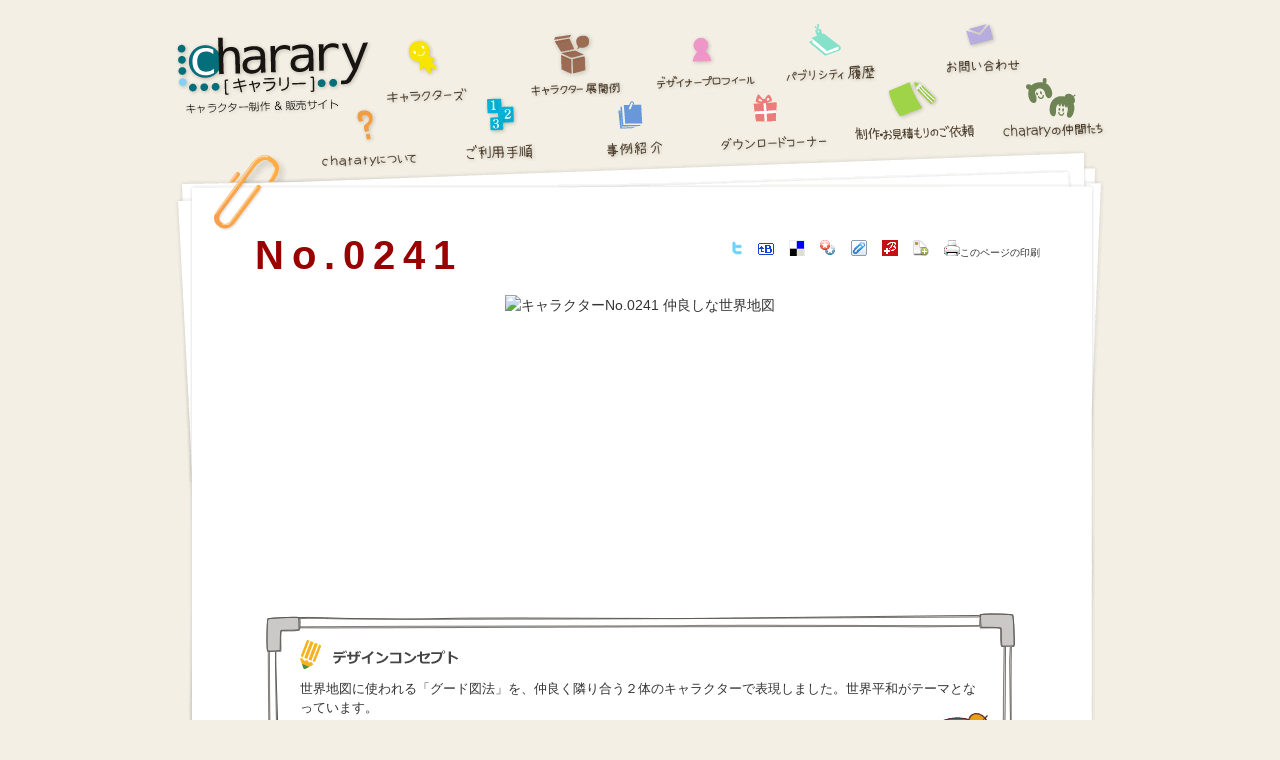

--- FILE ---
content_type: text/html
request_url: http://www.charary.com/character/241
body_size: 15136
content:
<!DOCTYPE html PUBLIC "-//W3C//DTD XHTML 1.0 Strict//EN" "http://www.w3.org/TR/xhtml1/DTD/xhtml1-strict.dtd">
<html xmlns="http://www.w3.org/1999/xhtml" xml:lang="ja" lang="ja">
<head>
	<meta http-equiv="Content-Type" content="text/html; charset=UTF-8" />
	<meta http-equiv="Content-Script-Type" content="text/javascript" />
	<title> No. 0241 - 仲良しな世界地図 - charary / キャラクターデザインとイラストのサイト</title>
	<link href="../../css/common.css" rel="stylesheet" type="text/css" />
	<link href="../../css/character.css" rel="stylesheet" type="text/css" />
	<!--[if lt IE 7]><link href="../../css/ie6.css" rel="stylesheet" type="text/css" /><![endif]-->
	<!--[if IE 7]><link href="../../css/ie7.css" rel="stylesheet" type="text/css" /><![endif]-->
	<link href="../../css/character_print.css" rel="stylesheet" type="text/css" media="print" />
	<script type="text/javascript" src="../../js/jquery.js"></script>
	<script type="text/javascript" src="../../js/BubbleTooltips.js"></script>
	<script type="text/javascript">window.onload=function(){enableTooltips("same")};</script>
	<script type="text/javascript" src="../../js/analytics.js" charset="utf-8"></script>
</head>
<body>
	<div id="header">
		<h1><a href="http://www.charary.com/">charary（キャラリー） - キャラクター制作＆販売サイト</a></h1>
		<ul>
			<li id="menu_about"><a href="../../about.htm">chararyについて</a></li>
			<li id="menu_characters"><a href="../../characters.php">キャラクターズ</a></li>
			<li id="menu_process"><a href="../../process.htm">ご利用手順</a></li>
			<li id="menu_develop"><a href="../../develop.htm">キャラクター展開例</a></li>
			<li id="menu_case"><a href="../../case.htm">事例紹介</a></li>
			<li id="menu_profile"><a href="../../profile.htm">デザイナープロフィール</a></li>
			<li id="menu_dl"><a href="../../dl.htm">ダウンロードコーナー</a></li>
			<li id="menu_publicity"><a href="../../publicity.htm">パブリシティ履歴</a></li>
			<li id="menu_request"><a href="https://nc4u.jp/www.charary.com/request.php">制作のご依頼</a></li>
			<li id="menu_inquiry"><a href="https://nc4u.jp/www.charary.com/inquiry.php">お問い合わせ</a></li>
			<li id="menu_charaprofile"><a href="../../chara_profile.htm">chararyの仲間たち</a></li>
		</ul>
	</div>
	<div id="main">
	
			
		<div id="intro">
		
						
			<h2>No.0241</h2>
			
						
			<div id="useful">
				<h3>お役立ちメニュー</h3>
				<ul>
					<li><a href="http://twitter.com/home?status=%E3%82%AD%E3%83%A3%E3%83%A9%E3%82%AF%E3%82%BF%E3%83%BC+No.0241+-+%E4%BB%B2%E8%89%AF%E3%81%97%E3%81%AA%E4%B8%96%E7%95%8C%E5%9C%B0%E5%9B%B3+http%3A%2F%2Fwww.charary.com%2Fcharacter%2F241+%28via+%40charary%29" title="Twitterでつぶやく" rel="external"><img src="../../img/character/bookmark/twitter.png" width="12" height="14" alt="Twitterアイコン"></a></li>
					<li><a href="http://b.hatena.ne.jp/append?http://www.charary.com/character/241" title="はてなブックマークに登録" rel="external"><img src="../../img/character/bookmark/hatena.gif" alt="はてなブックマークアイコン" width="16" height="12" /></a></li>
					<li><a href="http://del.icio.us/post?url=http://www.charary.com/character/241&title=%E3%82%AD%E3%83%A3%E3%83%A9%E3%82%AF%E3%82%BF%E3%83%BC+No.0241+-+%E4%BB%B2%E8%89%AF%E3%81%97%E3%81%AA%E4%B8%96%E7%95%8C%E5%9C%B0%E5%9B%B3+-+%E3%82%AD%E3%83%A3%E3%83%A9%E3%83%AA%E3%83%BC" title="deliciousに登録" rel="external"><img src="../../img/character/bookmark/delicious.gif" alt="deliciousアイコン" width="16" height="16" /></a></li>
					<li><a href="http://bookmarks.yahoo.co.jp/action/bookmark?t=%E3%82%AD%E3%83%A3%E3%83%A9%E3%82%AF%E3%82%BF%E3%83%BC+No.0241+-+%E4%BB%B2%E8%89%AF%E3%81%97%E3%81%AA%E4%B8%96%E7%95%8C%E5%9C%B0%E5%9B%B3+-+%E3%82%AD%E3%83%A3%E3%83%A9%E3%83%AA%E3%83%BC&u=http://www.charary.com/character/241" title="Yahooブックマークに登録" rel="external"><img src="../../img/character/bookmark/yahoo.gif" alt="Yahoo!ブックマークアイコン" width="16" height="16" /></a></li>
					<li><a href="http://clip.livedoor.com/redirect?link=http://www.charary.com/character/241&title=%E3%82%AD%E3%83%A3%E3%83%A9%E3%82%AF%E3%82%BF%E3%83%BC+No.0241+-+%E4%BB%B2%E8%89%AF%E3%81%97%E3%81%AA%E4%B8%96%E7%95%8C%E5%9C%B0%E5%9B%B3+-+%E3%82%AD%E3%83%A3%E3%83%A9%E3%83%AA%E3%83%BC" title="livedoorクリップに登録" rel="external"><img src="../../img/character/bookmark/livedoor.gif" alt="livedoorクリップアイコン" width="16" height="16" /></a></li>
					<li><a href="http://buzzurl.jp/entry/http://www.charary.com/character/241" title="Buzzurlに登録" rel="external"><img src="../../img/character/bookmark/buzzurl.gif" alt="Buzzurlブックマークアイコン" width="16" height="16" /></a></li>
					<li><a href="http://bookmark.fc2.com/user/post?url=http://www.charary.com/character/241&title=%E3%82%AD%E3%83%A3%E3%83%A9%E3%82%AF%E3%82%BF%E3%83%BC+No.0241+-+%E4%BB%B2%E8%89%AF%E3%81%97%E3%81%AA%E4%B8%96%E7%95%8C%E5%9C%B0%E5%9B%B3+-+%E3%82%AD%E3%83%A3%E3%83%A9%E3%83%AA%E3%83%BC" title="FC2ブックマークに登録" rel="external"><img src="../../img/character/bookmark/fc2.gif" alt="FC2ブックマークアイコン" width="16" height="16" /></a></li>
					<li class="print"><a href="#" onclick="window.print();return false;"><img src="../../img/character/bookmark/printer.png" width="16" height="16" alt="" />このページの印刷</a></li>
				</ul>
			</div>
		</div>
		
		<div id="character">
			<h2>キャラクターの詳細</h2>

			<div id="summary_x">				<h3>No.0241 仲良しな世界地図</h3>
				<p><img src="../../chara_img/nomal/00241.gif" alt="キャラクターNo.0241 仲良しな世界地図" /></p>
			</div>

			<div id="concept_x">				<h3>デザインコンセプト</h3>
				<p>世界地図に使われる「グード図法」を、仲良く隣り合う２体のキャラクターで表現しました。世界平和がテーマとなっています。</p>
				<div class="top">&nbsp;</div>
				<div class="bottom"><img src="../../img/character/berry_x.gif" width="65" height="88" alt="" /></div>
			</div>

			<div id="buy">
				<h3>キャラクターの購入</h3>
				<dl class="detail">
					<dt>納品形式：</dt>
					<dd>
						AI（Adobe Illustrator）形式、GIF形式、JPEG形式、EPS形式、PDF形式<br />
						※ AI形式のデータはバージョンの指定が可能です。<br />
						※ その他の形式での納品を希望される場合はお問い合わせください。
					</dd>
					<dt>納品方法：</dt>
					<dd>メールへの添付、またはCD-R郵送（別途1,000円（税別））</dd>
					<dt>その他：</dt>
					<dd>
						<em>購入したキャラクターは、自由なデザインの変更が可能です。</em> → <a href="../../terms.htm">利用規約</a><br />
						カラーや一部デザインを変更した上での納品も承ります。（別途5,000円～（税別））<br />
						※ デザインの変更をする場合はご注文以降、オーダーメードと同じ手順となります。
					</dd> 
				</dl>
				
				<div class="cd">
					<h4>CD納品</h4>
					<dl>
						<dt>CDでの納品はこの内容でお届けします！</dt>
						<dd><img src="../../img/character/cd_deliver.jpg" width="277" height="120" alt="CD納品の内容" /></dd>
					</dl>
				</div>
				
				<dl class="pose">
					<dt>ポーズ展開も可能です。<br />注文時にお知らせください。</dt>
					<dd><img src="../../img/character/pose_exp.png" width="348" height="147" alt="例えば、こんな感じです。" /></dd>
				</dl>
				
				<div class="order">
					<h4>ご注文</h4>

					<div class="select">
						<h5>キャラクターNo.0241</h5>
						<p>仲良しな世界地図</p>
						<dl>
							<dt>価格：</dt>
							<dd><span>35,000円</span>（税別）</dd>
							<dt>在庫：</dt>
							<dd>1</dd>
						</dl>
						<form action="https://nc4u.jp/www.charary.com/order.php" method="post">
							<p><input type="hidden" name="no" value="241" /><input type="image" src="../../img/character/select_button.png" width="163" height="23" alt="このキャラクターを購入する" /></p>
						</form>
					</div>
		
					<p class="or">or</p>
		
					<div class="ordermade">
						<h4>デザインを参考にしてオーダーメード</h4>
						<p class="text">
							このキャラクターの<br />
							デザインを参考にして<br />
							オーダーメードする
						</p>
						<form action="https://nc4u.jp/www.charary.com/request.php" method="post">
							<p>
								<input type="hidden" name="form_sample" value="No.241" />
								<input type="hidden" name="specify" value="y" />
								<input type="image" src="../../img/character/order_button.png" width="129" height="23" alt="制作依頼フォームへ" />
							</p>
						</form>
					</div>
				</div>
			</div>
			
						
			<div id="same">
				<h3>このキャラクターが気になるあなたにオススメのキャラクター</h3>
				<ul>
											<li><a href="../../character/525" title="ほんわかカップスープ"><img src="../../chara_img/thumbnail/00525.gif" width="80" height="80" alt="ほんわかカップスープ" /></a></li>
											<li><a href="../../character/319" title="みんなでピザパーティー"><img src="../../chara_img/thumbnail/00319.gif" width="80" height="80" alt="みんなでピザパーティー" /></a></li>
											<li><a href="../../character/172" title="おりひめ　と　ひこぼし"><img src="../../chara_img/thumbnail/00172.gif" width="80" height="80" alt="おりひめ　と　ひこぼし" /></a></li>
											<li><a href="../../character/206" title="火・水・風"><img src="../../chara_img/thumbnail/00206.gif" width="80" height="80" alt="火・水・風" /></a></li>
											<li><a href="../../character/87" title="着物姿の女の子"><img src="../../chara_img/thumbnail/00087.gif" width="80" height="80" alt="着物姿の女の子" /></a></li>
											<li><a href="../../character/613" title="トラッシュモンスター"><img src="../../chara_img/thumbnail/00613.gif" width="80" height="80" alt="トラッシュモンスター" /></a></li>
											<li><a href="../../character/288" title="ラプンツェル"><img src="../../chara_img/thumbnail/00288.gif" width="80" height="80" alt="ラプンツェル" /></a></li>
											<li><a href="../../character/2" title="リンゴの2人組"><img src="../../chara_img/thumbnail/00002.gif" width="80" height="80" alt="リンゴの2人組" /></a></li>
									</ul>
				<div class="top">&nbsp;</div>
				<div class="bottom">&nbsp;</div>
			</div>
			
			<div id="tag">
				<h3>タグ</h3>
				<ul>
					<li><a href="../../tag/92">シンプル</a></li><li><a href="../../tag/184">外国</a></li><li><a href="../../tag/141">学校</a></li><li><a href="../../tag/54">暖色系</a></li><li><a href="../../tag/185">環境</a></li><li><a href="../../tag/87">複数</a></li><li><a href="../../tag/61">黄色</a></li>				</ul>
				<div class="top">&nbsp;</div>
				<div class="bottom">&nbsp;</div>
			</div>
			
			<div id="search">
				<h3>他のキャラクターをキーワードで探す</h3>
				<form action="../../search.php" method="get">
					<p><input name="word" id="word" type="text" /><input type="image" id="search_button" src="../../img/characters/search_button.png" width="98" height="38" alt="検索" /></p>
				</form>
				<div class="top">&nbsp;</div>
				<div class="bottom">&nbsp;</div>
			</div>
		</div>
		
				
		<div id="navi">
			<h2>ナビゲーション</h2>
			<ul>
				<li id="navi_case"><a href="../../case.htm">事例紹介</a></li>
				<li id="navi_request"><a href="https://nc4u.jp/www.charary.com/request.php">お気に入りのキャラクターが見つからない!?という方へ</a></li>
				<li id="navi_inquiry"><a href="https://nc4u.jp/www.charary.com/inquiry.php">お問い合わせや資料請求はココ</a></li>
			</ul>
			<p class="back"><a href="../../characters.php"><img src="../../img/characters/back.png" width="72" height="74" alt="キャラクターズに戻る" /></a><br /><a href="characters.php">キャラクターズに戻る</a></p>
		</div>
		
		<div id="gototop">
			<img src="../../img/poe.gif" width="76" height="87" alt="" class="poe" />
			<a href="#header"><img src="../../img/gototop.gif" width="53" height="36" alt="トップに戻る" /></a>
		</div>
		
		<div id="bottom">&nbsp;</div>
	</div>

	<div id="footer">
		<div>
			<h2><a href="http://www.charary.com/"><img src="../../img/footer_logo.gif" width="122" height="42" alt="キャラリー - charary / キャラクター制作/販売サイト" /></a></h2>
			<dl>
				<dt>ABOUT</dt>
				<dd><a href="../../about.htm">chararyについて</a></dd>
				<dd><a href="../../profile.htm">デザイナープロフィール</a></dd>
				<dd><a href="../../chara_profile.htm">キャラクタープロフィール</a></dd>
			</dl>
			<dl>
				<dt>CHARACTER</dt>
				<dd><a href="../../characters.php">キャラクターズ</a></dd>
				<dd><a href="../../process.htm">ご利用手順</a></dd>
				<dd><a href="../../case.htm">事例紹介</a></dd>
			</dl>
			<dl>
				<dt>VARIETY</dt>
				<dd><a href="../../dl.htm">ダウンロードコーナー</a></dd>
				<dd><a href="../../develop.htm">キャラクター展開例</a></dd>
				<dd><a href="../../link.htm">リンク</a></dd>
			</dl>
			<dl>
				<dt>CONTACT</dt>
				<dd><a href="https://nc4u.jp/www.charary.com/request.php">制作のご依頼</a></dd>
				<dd><a href="https://nc4u.jp/www.charary.com/inquiry.php">お問い合わせ</a></dd>
				<dd><a href="../../publicity.htm">パブリシティ履歴</a></dd>
			</dl>
			<dl>
				<dt>DOCUMENT</dt>
				<dd><a href="../../terms.htm">利用規約</a></dd>
				<dd><a href="../../tokushoho.htm">特定商取引法に基づく表示</a></dd>
				<dd><a href="../../policy.htm">プライバシーポリシー</a></dd>
			</dl>
			<ul>
				<li><a href="http://www.facebook.com/pages/charary/165111666875313" target="_blank"><img src="img/footer_facebook.gif" width="22" height="22" alt="charary on Facebook" /></a></li>
				<li><a href="http://charary.tumblr.com/" target="_blank"><img src="img/footer_tumblr.gif" width="22" height="22" alt="charary on Tumblr" /></a></li>
				<li><a href="http://twitter.com/charary" target="_blank"><img src="img/footer_twitter.gif" width="22" height="22" alt="charary on Twitter" /></a></li>
				<li><a href="rss.xml" target="_blank"><img src="img/footer_rss.gif" width="18" height="16" alt="RSS" /></li>
			</ul>
			<address><a href="http://www.netcreates.jp/"><img src="../../img/copyright.gif" width="257" height="18" alt="Copyright (C) Netcreates Company Limited" /></a></address>
		</div>
	</div>
</body>
</html>


--- FILE ---
content_type: text/css
request_url: http://www.charary.com/css/character.css
body_size: 14577
content:
@charset "UTF-8";

/*--------------------------------------------------------------*/
/* キャラクター個別ページ
/*--------------------------------------------------------------*/

#main{
	padding-top: 135px;
}

#header h1 a{
	text-indent: -9999px;
	background-image: url(../img/header_logo.png);
	background-repeat: no-repeat;
	background-position: left top;
}


/*====== main部のヘッダ ===========*/

#intro h2{
	position: absolute;
	color: #990000;
	font-size: 280%;
	font-weight: bold;
	letter-spacing: 0.2em;
	top: 85px;
	left: 70px;
	padding: 0.25em;
}

#intro h2.new{
	left: 160px;
}

#intro p{
	position: absolute;
	top: 5px;
	left: 0;
}


/*--------- 印刷ボタン ----------*/

#useful{
	position: absolute;
	top: 90px;
	right: 50px;
}

#useful h3{
	position: absolute;
	width: 0;
	text-indent: -9999px;
}

#useful ul li{
	margin-right: 15px;
	list-style: none;
	float: left;
}

#useful ul li.print{ font-size: 70%; }
#useful ul li.print a{ text-decoration: none; }
#useful ul li.print a:link { color: #333333 }
#useful ul li.print a:visited { color: #333333 }
#useful ul li.print a:hover { text-decoration: underline; }


/*========== キャラクター情報 =============*/

#character{
	position: relative;
	margin-bottom: 70px;
	padding-top: 10px;
}

#character h2{
	position: absolute;
	text-indent: -9999px;
}


/*--------- 横レイアウトのキャラ画像 ----------*/

#summary_x h3{
	position: absolute;
	text-indent: -9999px;
}

#summary_x p{
	height: 300px;
	text-align: center;
	overflow: hidden;
}


/*------ 横レイアウトのデザインコンセプト -------*/

#concept_x{
	position: relative;
	width: 685px;
	margin: 0 auto 10px auto;
	padding: 45px 30px 55px 35px;
	font-size: 90%;
	line-height: 1.5em;
	background-image: url(../img/character/concept_x_bg.png);
	background-repeat: repeat-y;
}

#concept_x h3{
	width: 159px;
	height: 29px;
	margin-bottom: 10px;
	text-indent: -9999px;
	background-image: url(../img/character/h3_concept.png);
	background-repeat: no-repeat;
	background-position: left top;
}

#concept_x div.top{
	position: absolute;
	top: 0;
	left: 0;
	width: 750px;
	height: 57px;
	background-image: url(../img/character/concept_x_top.gif);
	background-repeat: no-repeat;
	background-position: left top;
}

#concept_x div.bottom{
	position: absolute;
	bottom: 0;
	left: 0;
	width: 750px;
	height: 39px;
	background-image: url(../img/character/concept_x_bottom.gif);
	background-repeat: no-repeat;
	background-position: left top;
}

#concept_x div.bottom img{
	position: absolute;
	top: -20px;
	right: 25px;
}


/*---------- 縦レイアウトのキャラ画像 ---------*/

#summary_y h3{
	position: absolute;
	text-indent: -9999px;
}

#summary_y p{
	width: 430px;
	height: 500px;
	margin-left: 50px;
	text-align: center;
	overflow: hidden;
	float: left;
}


/*------ 縦レイアウトのデザインコンセプト -------*/

#concept_y{
	position: relative;
	top: 40px;
	width: 296px;
	margin: 0 0 0 480px;
	padding: 55px 35px 60px 35px;
	font-size: 90%;
	line-height: 1.5em;
	background-image: url(../img/character/concept_y_bg.png);
	background-repeat: repeat-y;
}

#concept_y h3{
	width: 159px;
	height: 29px;
	margin-bottom: 10px;
	text-indent: -9999px;
	background-image: url(../img/character/h3_concept.png);
	background-repeat: no-repeat;
	background-position: left top;
}

#concept_y div.top{
	position: absolute;
	top: 0;
	left: 0;
	width: 366px;
	height: 55px;
	background-image: url(../img/character/concept_y_top.gif);
	background-repeat: no-repeat;
	background-position: left top;
}

#concept_y div.bottom{
	position: absolute;
	bottom: 0;
	left: 0;
	width: 366px;
	height: 45px;
	background-image: url(../img/character/concept_y_bottom.gif);
	background-repeat: no-repeat;
	background-position: left top;
}

#concept_y div.bottom img{
	position: absolute;
	top: -10px;
	right: 20px;
}


/*---------- 購入情報 ---------*/

#buy{
	position: relative;
	margin: 50px 0 40px 50px;
	clear: both;
}

#buy h3{
	position: absolute;
	text-indent: -9999px;
}

/*-- 詳細 --*/

#buy dl.detail{
	width: 520px;
	margin-bottom: 20px;
	font-size: 77%;
	line-height: 1.5em;
	float: left;
}

#buy dl.detail dt{
	width: 5.5em;
	font-weight: bold;
	float: left;
}

#buy dl.detail dd{
	margin-bottom: 5px;
	padding: 0 0 5px 6.5em;
	border-bottom: dotted 1px #999999;
}

#buy dl.detail dd em{
	font-weight: bold;
	color: #047E8C;
}

/*-- CD納品紹介 --*/

#buy div.cd{
	width: 260px;
	height: 150px;
	margin-left: 540px;
}

#buy div.cd h4{
	position: absolute;
	text-indent: -9999px;
}

#buy div.cd dt{
	margin-bottom: 15px;
	padding-left: 15px;
	font-size: 75%;
	line-height: 1.5em;
	background-image: url(../img/character/star.png);
	background-repeat: no-repeat;
	background-position: left top;
}



/*-- ポーズ展開 --*/

#buy dl.pose{
	position: relative;
	float: left;
	clear: both;
}

#buy dl.pose dt{
	position: absolute;
	padding-left: 15px;
	font-size: 75%;
	line-height: 1.5em;
	background-image: url(../img/character/star.png);
	background-repeat: no-repeat;
	background-position: left top;
}

#buy dl.pose dd{
	padding: 5px 0 0 15px;
}

/*-- 注文周り --*/

#buy div.order{
	position: relative;
}

#buy div.order h4{
	position: relative;
	text-indent: -9999px;
}

#buy div.order p.or{
	position: absolute;
	top: 80px;
	right: 207px;
	width: 1em;
}

/*-- このキャラを注文するボタン --*/

#buy div.order div.select{
	position: relative;
	width: 200px;
	height: 120px;
	padding: 15px;
	margin-left: 390px;
	background-color: #EEEEEE;
	font-size: 78%;
	line-height: 1.4em;
}

#buy div.order div.select h5{
	font-size: 110%;
	font-weight: bold;
}

#buy div.order div.select dl{
	margin: 6px 0 13px 0;
	padding-top: 6px;
	border-top: dotted 1px #999999;
}

#buy div.order div.select dt{
	width: 3.5em;
	float: left;
}

#buy div.order div.select dd{
	padding-left: 4em;
}

#buy div.order div.select dd span{
	color: #CC0000;
}

#buy div.order div.select form p{
	position: absolute;
	bottom: 15px;
	width: 200px;
	text-align: center;
}

/*-- このタッチでオーダーメードボタン --*/

#buy div.order div.ordermade{
	position: absolute;
	bottom: 0;
	right: 50px;
	width: 150px;
	height: 150px;
	margin-top: 25px;
	background-color: #EEEEEE;
}

#buy div.order div.ordermade p.text{
	font-size: 75%;
	line-height: 1.4em;
	text-align: center;
}

#buy div.order div.ordermade form p{
	position: absolute;
	bottom: 15px;
	width: 150px;
	text-align: center;
}


/*---------- 評価システム ---------

#valuate{
	position: relative;
	width: 782px;
	height: 335px;
	margin: 0 auto;
	padding: 20px 20px 20px 20px;
	background-image: url(../img/character/valuate_bg.png);
	background-repeat: no-repeat;
	background-position: left top;
}

#valuate h3{
	position: absolute;
	top: 50px;
	left: 32px;
	width: 756px;
	height: 50px;
	text-indent: -9999px;
	background-image: url(../img/character/valuate_h3.gif);
	background-repeat: no-repeat;
	background-position: left top;
}

#valuate p.image{
	position: absolute;
	top: 318px;
	left: 25px;
}


/*-----

#graph{
	position: absolute;
	width: 180px;
	height: 240px;
	top: 110px;
	left: 35px;
	text-align: center;
}

#graph dt{
	position: absolute;
	font-size: 75%;
	line-height: 1em;
	font-weight: bold;
	color: #2C8F9A;
}
#graph dt.point1{ top: 20px; left: 70px; }
#graph dt.point2{ top: 65px; right: -10px; }
#graph dt.point3{ top: 150px; right: -5px; }
#graph dt.point4{ bottom: 35px; left: 55px; }
#graph dt.point5{ top: 150px; left: 0; }
#graph dt.point6{ top: 63px; left: 0; }

#graph dd{
	position: absolute;
	text-indent: -9999px;
}

#graph p{ margin-top:25px; }

/*-----

#rating{
	position: absolute;
	top: 125px;
	left: 250px;
	width: 270px;
}

#rating p{ clear: both; }

#rating p span{ font-size:80%; }

#rating p input#comment{
	float: left;
	padding: 1px;
	width: 200px;
	margin-right: 10px;
}

#rating ul{
	font-size:90%;
	margin-bottom:12px;
}

#rating ul li{
	clear: both;
	list-style:none;
	margin-bottom:2px;
}

#rating ul li p{
	float: left;
	width: 8em;
	font-size: 90%;
}

#rating ul li span{
	font-size:75%;
	line-height:1em;
	margin-left:3px;
}

/*-----

#comment_view{
	position: absolute;
	top: 125px;
	right: 35px; width: 255px;
}

#comment_view div{
	border: solid 1px #CCCCCC;
	height: 180px;
	padding: 8px;
	overflow:auto;
	outline:none;
}

#comment_view div ul{ font-size:75%; }

#comment_view div ul li{
	list-style:none;
	border-bottom: dotted 1px #CCCCCC;
	padding-top: 0.3em;
	margin-bottom: 0.3em; 
}


/*--------- オススメかもなキャラ ----------*/

#same{
	position: relative;
	width: 808px;
	min-height: 162px;
	margin: 50px 0 15px 50px;
	padding: 12px 0 15px 0;
	background-image: url(../img/character/koma_same_bg.png);
	background-repeat: repeat-y;
	clear: both;
	z-index: 50;
}

#same h3{
	width: 471px;
	height: 31px;
	text-indent: -9999px;
	margin: 0 10px 10px 30px;
	background-image: url(../img/character/h3_sametag.png);
	background-repeat: no-repeat;
	background-position: top left;
}

#same ul{
	width: 765px;
	min-height: 80px;
	padding: 20px 0 20px 15px;
	margin-left: 15px;
	background-color: #F5F5F5;
	background-image: url(../img/character/line_same.png);
	background-repeat: no-repeat;
	background-position: top;
}

#same li{
	width: 87px;
	height: 84px;
	margin-right: 8px;
	list-style: none;
	float: left;
}

#same li img{
	padding: 2px 4px 2px 3px;
	background-image: url(../img/thumb_bg_g.png);
	background-repeat: no-repeat;
	background-position: top left;
}

#same div.top{
	position: absolute;
	top: 0;
	left: 0;
	width: 808px;
	height: 5px;
	background-image: url(../img/character/koma_same_top.png);
	background-repeat: no-repeat;
	background-position: left top;
}

#same div.bottom{
	position: absolute;
	bottom: 0;
	left: 0;
	width: 808px;
	height: 4px;
	background-image: url(../img/character/koma_same_bottom.png);
	background-repeat: no-repeat;
	background-position: left top;
}


/*---------- タグ ---------*/

#tag{
	position: relative;
	width: 380px;
	min-height: 114px;
	margin: 0 0 30px 50px;
	padding: 12px 0px 1px 0;
	background-image: url(../img/character/koma_tag_bg.png);
	background-repeat: repeat-y;
	float: left;
	z-index: 50;
}

#tag h3{
	width: 66px;
	height: 33px;
	margin: 0 10px 10px 30px;
	text-indent: -9999px;
	background-image: url(../img/character/h3_tag.png);
	background-repeat: no-repeat;
	background-position: top left;
}

#tag ul{
	min-height: 50px;
	margin: 0 20px 15px 20px;
	padding: 10px;
	background-color: #F5F5F5;
	background-image: url(../img/character/line_tag.png);
	background-repeat: no-repeat;
	background-position: top;
}

#tag li{
	display: inline;
	margin-right: 1.5em;
}

#tag div.top{
	position: absolute;
	top: 0;
	left: 0;
	width: 808px;
	height: 5px;
	background-image: url(../img/character/koma_tag_top.png);
	background-repeat: no-repeat;
	background-position: left top;
}

#tag div.bottom{
	position: absolute;
	bottom: 0;
	left: 0;
	width: 808px;
	height: 4px;
	background-image: url(../img/character/koma_tag_bottom.png);
	background-repeat: no-repeat;
	background-position: left top;
}


/*--------- 検索フォーム ----------*/

#search{
	position: relative;
	width: 420px;
	margin: 0 45px 0 435px;
	padding: 12px 0 15px 0;
	background-image: url(../img/character/koma_search_bg.png);
	background-repeat: repeat-y;
	background-position: left;
	z-index: 50;
}

#search h3{
	width: 286px;
	height: 37px;
	margin: 0 10px 10px 30px;
	text-indent: -9999px;
	background-image: url(../img/character/h3_search.png);
	background-repeat: no-repeat;
	background-position: top left;
}

#search p{
	width: 375px;
	margin-left: 15px;
	padding: 10px 10px 5px 10px;
	background-image: url(../img/character/line_search.png);
	background-repeat: no-repeat;
	background-position: top;
	background-color: #F5F5F5;
}

#search p #word{
	position: relative;
	bottom: 13px;
	width: 240px;
	margin-right: 17px;
	padding: 2px;
}

#search div.top{
	position: absolute;
	top: 0;
	left: 0;
	width: 420px;
	height: 5px;
	background-image: url(../img/character/koma_search_top.png);
	background-repeat: no-repeat;
	background-position: left top;
}

#search div.bottom{
	position: absolute;
	bottom: 0;
	left: 0;
	width: 420px;
	height: 4px;
	background-image: url(../img/character/koma_search_bottom.png);
	background-repeat: no-repeat;
	background-position: left top;
}


/*---------- 他ページへのナビ ---------*/

#navi{
	position: relative;
	z-index: 50;
	clear: both;
}

#navi h2{
	position: absolute;
	text-indent: -9999px
}

#navi ul{
	margin-left: 50px;
}

#navi li{
	margin-right: 10px;
	list-style: none;
	float: left;
}

#navi #navi_case a{
	display: block;
	width: 274px;
	height: 120px;
	margin-bottom: 30px;
	text-indent: -9999px;
	background-image: url(../img/character/goto_case.png);
	background-repeat: no-repeat;
	background-position: left top;
}

#navi #navi_request a{
	display: block;
	width: 292px;
	height: 121px;
	margin-bottom: 30px;
	text-indent: -9999px;
	background-image: url(../img/character/goto_request.png);
	background-repeat: no-repeat;
	background-position: left top;
}

#navi #navi_inquiry a{
	display: block;
	width: 217px;
	height: 120px;
	margin-bottom: 30px;
	text-indent: -9999px;
	background-image: url(../img/character/goto_inquiry.png);
	background-repeat: no-repeat;
	background-position: left top;
}

#navi #navi_case a:hover,
#navi #navi_request a:hover,
#navi #navi_inquiry a:hover{
	position: relative;
	top: 1px;
	left: 1px;
}

#main p.back{ margin-bottom: 0; }



/*========== 表示できません =============*/

#inaccessible{
	position: relative;
	width: 421px;
	height: 57px;
	margin: 25px 0 70px 260px;
	padding-top: 30px;
	text-align: center;
	background-image: url(../img/inaccessible_bg.png);
	background-repeat: no-repeat;
	z-index: 11;	
}

--- FILE ---
content_type: text/css
request_url: http://www.charary.com/css/bt.css
body_size: 438
content:
.tooltip{
	position: absolute;
	bottom: 12px;
	left: 10px;
	width: 140px;
	font-size: 80%;
	line-height: 1.3em;
	color: #FFFFFF;
	text-align: center;
	z-index: 99;
}

.tooltip span.top{
	position: relative;
	padding: 8px 5px 0 5px;
    background: url(../img/bt.gif) no-repeat top
}

.tooltip b.bottom{
	position: relative;
	padding: 0 5px 30px 5px;
	height: 0;
    background: url(../img/bt.gif) no-repeat bottom
}